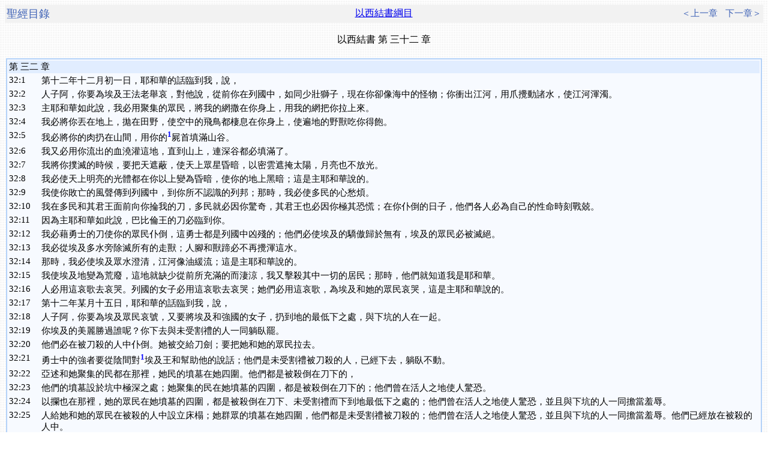

--- FILE ---
content_type: text/html; charset=UTF-8
request_url: https://www.churchinmontereypark.org/Docs/RecoveryBible/834.htm
body_size: 2333
content:
<html>
<head>
<title>以西結書三十二章</title>
<script language="JavaScript" src="overlib.js"></script>
    <script language=JavaScript>showhead();</script>
<td width="30%" align="center"><a class="Oline" href="bookid_26.htm">以西結書綱目</a></td>
<td width="30%" align="right"><font size="2"><a class=chaps href="833.htm">＜上一章</a>　<a class=chaps href="835.htm">下一章＞</a></font></td>
</tr>
</table><br>
<table border="0" cellpadding="0" cellspacing="0" width="100%">
<tr>
<td width="30%"><td width="30%" align="center" class="SubjectC">以西結書 第 三十二 章 
</td>
<td width="30%">
</td>
</tr>
</table><br>
<table border="0" cellspacing="1" width="100%" height=9>
 
<tr><td colspan="7">
<table width="100%" class="TableBodyStr" cellSpacing="0" border="1" cellpadding="0" bgcolor="F2F2F2" bordercolor="B4D2F8">
<tr><td><table width="100%" bordercolorLIGHT="#FFFFFF" border="0"><tr class="ChapHead"><td colspan=7 >第 三二 章 </td>
</tr><tr class="TBodyStr">
<td width=50 height=2 vAlign=top >32:<A NAME="1">1</A></td>
<td colspan=6>第十二年十二月初一日，耶和華的話臨到我，說，</td>
</tr>
<tr class="TBodyStr">
<td width=50 height=2 vAlign=top >32:<A NAME="2">2</A></td>
<td colspan=6>人子阿，你要為埃及王法老舉哀，對他說，從前你在列國中，如同少壯獅子，現在你卻像海中的怪物；你衝出江河，用爪攪動諸水，使江河渾濁。</td>
</tr>
<tr class="TBodyStr">
<td width=50 height=2 vAlign=top >32:<A NAME="3">3</A></td>
<td colspan=6>主耶和華如此說，我必用聚集的眾民，將我的網撒在你身上，用我的網把你拉上來。</td>
</tr>
<tr class="TBodyStr">
<td width=50 height=2 vAlign=top >32:<A NAME="4">4</A></td>
<td colspan=6>我必將你丟在地上，拋在田野，使空中的飛鳥都棲息在你身上，使遍地的野獸吃你得飽。</td>
</tr>
<tr class="TBodyStr">
<td width=50 height=2 vAlign=top >32:<A NAME="5">5</A></td>
<td colspan=6>我必將你的肉扔在山間，用你的<a class=notes href=foot/26_32_5.htm#01 target=foot><sup>1</sup></a>屍首填滿山谷。</td>
</tr>
<tr class="TBodyStr">
<td width=50 height=2 vAlign=top >32:<A NAME="6">6</A></td>
<td colspan=6>我又必用你流出的血澆灌這地，直到山上，連深谷都必填滿了。</td>
</tr>
<tr class="TBodyStr">
<td width=50 height=2 vAlign=top >32:<A NAME="7">7</A></td>
<td colspan=6>我將你撲滅的時候，要把天遮蔽，使天上眾星昏暗，以密雲遮掩太陽，月亮也不放光。</td>
</tr>
<tr class="TBodyStr">
<td width=50 height=2 vAlign=top >32:<A NAME="8">8</A></td>
<td colspan=6>我必使天上明亮的光體都在你以上變為昏暗，使你的地上黑暗；這是主耶和華說的。</td>
</tr>
<tr class="TBodyStr">
<td width=50 height=2 vAlign=top >32:<A NAME="9">9</A></td>
<td colspan=6>我使你敗亡的風聲傳到列國中，到你所不認識的列邦；那時，我必使多民的心愁煩。</td>
</tr>
<tr class="TBodyStr">
<td width=50 height=2 vAlign=top >32:<A NAME="10">10</A></td>
<td colspan=6>我在多民和其君王面前向你掄我的刀，多民就必因你驚奇，其君王也必因你極其恐慌；在你仆倒的日子，他們各人必為自己的性命時刻戰兢。</td>
</tr>
<tr class="TBodyStr">
<td width=50 height=2 vAlign=top >32:<A NAME="11">11</A></td>
<td colspan=6>因為主耶和華如此說，巴比倫王的刀必臨到你。</td>
</tr>
<tr class="TBodyStr">
<td width=50 height=2 vAlign=top >32:<A NAME="12">12</A></td>
<td colspan=6>我必藉勇士的刀使你的眾民仆倒，這勇士都是列國中凶殘的；他們必使埃及的驕傲歸於無有，埃及的眾民必被滅絕。</td>
</tr>
<tr class="TBodyStr">
<td width=50 height=2 vAlign=top >32:<A NAME="13">13</A></td>
<td colspan=6>我必從埃及多水旁除滅所有的走獸；人腳和獸蹄必不再攪渾這水。</td>
</tr>
<tr class="TBodyStr">
<td width=50 height=2 vAlign=top >32:<A NAME="14">14</A></td>
<td colspan=6>那時，我必使埃及眾水澄清，江河像油緩流；這是主耶和華說的。</td>
</tr>
<tr class="TBodyStr">
<td width=50 height=2 vAlign=top >32:<A NAME="15">15</A></td>
<td colspan=6>我使埃及地變為荒廢，這地就缺少從前所充滿的而淒涼，我又擊殺其中一切的居民；那時，他們就知道我是耶和華。</td>
</tr>
<tr class="TBodyStr">
<td width=50 height=2 vAlign=top >32:<A NAME="16">16</A></td>
<td colspan=6>人必用這哀歌去哀哭。列國的女子必用這哀歌去哀哭；她們必用這哀歌，為埃及和她的眾民哀哭，這是主耶和華說的。</td>
</tr>
<tr class="TBodyStr">
<td width=50 height=2 vAlign=top >32:<A NAME="17">17</A></td>
<td colspan=6>第十二年某月十五日，耶和華的話臨到我，說，</td>
</tr>
<tr class="TBodyStr">
<td width=50 height=2 vAlign=top >32:<A NAME="18">18</A></td>
<td colspan=6>人子阿，你要為埃及眾民哀號，又要將埃及和強國的女子，扔到地的最低下之處，與下坑的人在一起。</td>
</tr>
<tr class="TBodyStr">
<td width=50 height=2 vAlign=top >32:<A NAME="19">19</A></td>
<td colspan=6>你埃及的美麗勝過誰呢？你下去與未受割禮的人一同躺臥罷。</td>
</tr>
<tr class="TBodyStr">
<td width=50 height=2 vAlign=top >32:<A NAME="20">20</A></td>
<td colspan=6>他們必在被刀殺的人中仆倒。她被交給刀劍；要把她和她的眾民拉去。</td>
</tr>
<tr class="TBodyStr">
<td width=50 height=2 vAlign=top >32:<A NAME="21">21</A></td>
<td colspan=6>勇士中的強者要從陰間對<a class=notes href=foot/26_32_21.htm#01 target=foot><sup>1</sup></a>埃及王和幫助他的說話；他們是未受割禮被刀殺的人，已經下去，躺臥不動。</td>
</tr>
<tr class="TBodyStr">
<td width=50 height=2 vAlign=top >32:<A NAME="22">22</A></td>
<td colspan=6>亞述和她聚集的民都在那裡，她民的墳墓在她四圍。他們都是被殺倒在刀下的，</td>
</tr>
<tr class="TBodyStr">
<td width=50 height=2 vAlign=top >32:<A NAME="23">23</A></td>
<td colspan=6>他們的墳墓設於坑中極深之處；她聚集的民在她墳墓的四圍，都是被殺倒在刀下的；他們曾在活人之地使人驚恐。</td>
</tr>
<tr class="TBodyStr">
<td width=50 height=2 vAlign=top >32:<A NAME="24">24</A></td>
<td colspan=6>以攔也在那裡，她的眾民在她墳墓的四圍，都是被殺倒在刀下、未受割禮而下到地最低下之處的；他們曾在活人之地使人驚恐，並且與下坑的人一同擔當羞辱。</td>
</tr>
<tr class="TBodyStr">
<td width=50 height=2 vAlign=top >32:<A NAME="25">25</A></td>
<td colspan=6>人給她和她的眾民在被殺的人中設立床榻；她群眾的墳墓在她四圍，他們都是未受割禮被刀殺的；他們曾在活人之地使人驚恐，並且與下坑的人一同擔當羞辱。他們已經放在被殺的人中。</td>
</tr>
<tr class="TBodyStr">
<td width=50 height=2 vAlign=top >32:<A NAME="26">26</A></td>
<td colspan=6>米設、土巴、和她們的群眾都在那裡；她們眾民的墳墓在她們四圍，他們都是未受割禮被刀殺的；他們雖然曾在活人之地使人驚恐，</td>
</tr>
<tr class="TBodyStr">
<td width=50 height=2 vAlign=top >32:<A NAME="27">27</A></td>
<td colspan=6>卻不得與那未受割禮仆倒的勇士一同躺臥；這些勇士帶著兵器下陰間，頭枕刀劍，骨頭上有自己的罪孽；他們曾在活人之地使勇士驚恐。</td>
</tr>
<tr class="TBodyStr">
<td width=50 height=2 vAlign=top >32:<A NAME="28">28</A></td>
<td colspan=6>法老阿，你必在未受割禮的人中破敗，與那些被刀殺的人一同躺臥。</td>
</tr>
<tr class="TBodyStr">
<td width=50 height=2 vAlign=top >32:<A NAME="29">29</A></td>
<td colspan=6>以東在那裡，她君王和一切首領雖然有勇力，還是放在被刀殺的人中；他們必與未受割禮的和下坑的人一同躺臥。</td>
</tr>
<tr class="TBodyStr">
<td width=50 height=2 vAlign=top >32:<A NAME="30">30</A></td>
<td colspan=6>在那裡有北方的眾首領和一切西頓人，都與被殺的人一同下去；他們雖然仗著勇力使人驚恐，還是蒙羞。他們未受割禮，和被刀殺的一同躺臥，與下坑的人一同擔當羞辱。</td>
</tr>
<tr class="TBodyStr">
<td width=50 height=2 vAlign=top >32:<A NAME="31">31</A></td>
<td colspan=6>法老看見他們，便為他被刀殺的眾民，就是法老自己和他的全軍，得了安慰；這是主耶和華說的。</td>
</tr>
<tr class="TBodyStr">
<td width=50 height=2 vAlign=top >32:<A NAME="32">32</A></td>
<td colspan=6>我任憑法老在活人之地使人驚恐，法老和他的眾民必放在未受割禮的人中，與被刀殺的人在一起，這是主耶和華說的。</td>
</tr>
</table></td>
</tr></table></td>
</tr>
</table>
<table border="0" cellpadding="0" cellspacing="0" width="100%">
  <tr><hr color="#F2F2F2" noshade size=15></td>
</tr>
  <tr><td ALIGN=RIGHT><font size=2><a class=chaps href="833.htm">＜上一章</a>　<a class=chaps href="835.htm">下一章＞</a></font></td>
</tr>
</table> 
<script language=JavaScript>showfoot();</script>
</body>
</html>




--- FILE ---
content_type: text/css
request_url: https://www.churchinmontereypark.org/Docs/RecoveryBible/style.css
body_size: 458
content:
<style type="text/css">
<!--
A:link		{ FONT-SIZE: 15px; COLOR: #000000; TEXT-DECORATION: none;}
A:visited	{ FONT-SIZE: 15px; COLOR: #000000; TEXT-DECORATION: none;}
A:hover		{ FONT-SIZE: 15px; COLOR: #FFFFFF; BACKGROUND-COLOR: #C1A2F7; TEXT-DECORATION: none }

A.chaps:link	{ FONT-SIZE: 15px; COLOR: #3D61B6; TEXT-DECORATION: none }
A.chaps:visited { FONT-SIZE: 15px; COLOR: #3D61B6; TEXT-DECORATION: none }
A.chaps:hover	{ FONT-SIZE: 15px; COLOR: #FFFFFF; BACKGROUND-COLOR: #C1A2F7; TEXT-DECORATION: none }

A.Olin:link	{ FONT-SIZE: 18px; COLOR: #7B00B5; TEXT-DECORATION: none }
A.Olin:visited	{ FONT-SIZE: 18px; COLOR: #7B00B5; TEXT-DECORATION: none }
A.Olin:hover	{ FONT-SIZE: 18px; COLOR: #FFFFFF; BACKGROUND-COLOR: #C1A2F7; TEXT-DECORATION: none }

A.O:link 	{ FONT-SIZE: 18px; COLOR: #3D61B6; TEXT-DECORATION: none }
A.O:visited	{ FONT-SIZE: 18px; COLOR: #3D61B6; TEXT-DECORATION: none }
A.O:hover	{ FONT-SIZE: 18px; COLOR: #FFFFFF; BACKGROUND-COLOR: #C1A2F7; TEXT-DECORATION: none }

A.notes:link	{ FONT-SIZE: 15px; COLOR: #0000FF; BACKGROUND-COLOR: #FFFFFF; TEXT-DECORATION: none ;FONT-WEIGHT: bold;}
A.notes:visited	{ FONT-SIZE: 15px; COLOR: #0000FF; BACKGROUND-COLOR: #FFFFFF; TEXT-DECORATION: none ;FONT-WEIGHT: bold;}
A.notes:hover	{ FONT-SIZE: 15px; COLOR: #FFFFFF; BACKGROUND-COLOR: #C1A2F7; TEXT-DECORATION: none ;}

A.CRight:link	{ FONT-SIZE: 15px; COLOR: #800080; BACKGROUND-COLOR: #FFFFFF; TEXT-DECORATION: none }
A.CRight:visited{ FONT-SIZE: 15px; COLOR: #800080; BACKGROUND-COLOR: #FFFFFF; TEXT-DECORATION: none }
A.CRight:hover	{ FONT-SIZE: 15px; COLOR: #FFFFFF; BACKGROUND-COLOR: #C1A2F7; TEXT-DECORATION: none }

A.BRight:link	{ FONT-SIZE: 15px; COLOR: #808080; BACKGROUND-COLOR: #FFFFFF; TEXT-DECORATION: none }
A.BRight:visited{ FONT-SIZE: 15px; COLOR: #808080; BACKGROUND-COLOR: #FFFFFF; TEXT-DECORATION: none }
A.BRight:hover	{ FONT-SIZE: 15px; COLOR: #FFFFFF; BACKGROUND-COLOR: #C1A2F7; TEXT-DECORATION: none }

A.vsref:visited { FONT-SIZE: 12px; COLOR: #2023af; TEXT-DECORATION: none; FONT-WEIGHT: bold;}
A.vsref:link    { FONT-SIZE: 12px; COLOR: #2023af; TEXT-DECORATION: none; FONT-WEIGHT: bold;}
A.vsref:hover   { FONT-SIZE: 12px; COLOR: #ffffff; BACKGROUND: #2023af; TEXT-DECORATION: none;}

/* 主題本文的字型color="#808080" */ 
 
body     { BACKGROUND-image:url(bj.gif) }
SELECT      { FONT-SIZE: 15px; FONT-FAMILY: 細明體; BACKGROUND-COLOR: white }
.SubjectA   { FONT-SIZE: 15px; COLOR: #7492D6;Font-weight:bolder; }
.SubjectB   { FONT-SIZE: 16px; COLOR: #990033; Font-weight:bolder;}
.TBodyStr   { FONT-SIZE: 15px; COLOR: #000000; background-color: #F7FAFF;}
.TableBodyStr   { FONT-SIZE: 15px; COLOR: #666699;background-color: #F7FAFF;}
.OutLeStr   { FONT-SIZE: 15px; COLOR: #000080; Font-weight:bolder;}
.ChapHead   { FONT-SIZE: 15px; COLOR: #000000; background-color: E1EDFF;}
.xref       { FONT-SIZE: 15px; COLOR: #2023af }
.title      { FONT-SIZE: 50px; Font-weight:bolder; COLOR:#7B00B5;letter-spacing:2em; }
.title1     { FONT-SIZE: 24px; Font-weight:bolder; COLOR:#990033;letter-spacing:1em; }
.title2     { FONT-SIZE: 20px; Font-weight:bolder; COLOR:#990033;}
.title3     { FONT-SIZE: 40px; Font-weight:bolder; COLOR:red;}
.title4     { FONT-SIZE: 30px; Font-weight:bolder; COLOR:#7B00B5;letter-spacing:1em; }
.title5     { FONT-SIZE: 50px; Font-weight:bolder; COLOR:#7B00B5;}
.td         {font-size:12pt;color:#000080;background-color: #E1EDFF;}
.td1        {font-size:12pt;color:#000000;}
-->
</style>

--- FILE ---
content_type: text/javascript
request_url: https://www.churchinmontereypark.org/Docs/RecoveryBible/overlib.js
body_size: 9458
content:
//\//////////////////////////////////////////////////////////////////////////////////
//\  overLIB 3.50  --  This notice must remain untouched at all times.
//\  Copyright Erik Bosrup 1998-2001. All rights reserved.
//\
//\  By Erik Bosrup (erik@bosrup.com).  Last modified 2001-08-28.
//\  Portions by Dan Steinman (dansteinman.com). Additions by other people are
//\  listed on the overLIB homepage.
//\
//\  Get the latest version at http://www.bosrup.com/web/overlib/
//\
//\  This script is published under an open source license. Please read the license
//\  agreement online at: http://www.bosrup.com/web/overlib/license.html
//\  If you have questions regarding the license please contact erik@bosrup.com.
//\
//\  This script library was originally created for personal use. By request it has
//\  later been made public. This is free software. Do not sell this as your own
//\  work, or remove this copyright notice. For full details on copying or changing
//\  this script please read the license agreement at the link above.
//\
//\  Please give credit on sites that use overLIB and submit changes of the script
//\  so other people can use them as well. This script is free to use, don't abuse.
//\//////////////////////////////////////////////////////////////////////////////////
//\mini


////////////////////////////////////////////////////////////////////////////////////
// CONSTANTS
// Don't touch these. :)
////////////////////////////////////////////////////////////////////////////////////
var INARRAY		=	1;
var CAPARRAY		=	2;
var STICKY		=	3;
var BACKGROUND		=	4;
var NOCLOSE		=	5;
var CAPTION		=	6;
var LEFT		=	7;
var RIGHT		=	8;
var CENTER		=	9;
var OFFSETX		=	10;
var OFFSETY		=	11;
var FGCOLOR		=	12;
var BGCOLOR		=	13;
var TEXTCOLOR		=	14;
var CAPCOLOR		=	15;
var CLOSECOLOR		=	16;
var WIDTH		=	17;
var BORDER		=	18;
var STATUS		=	19;
var AUTOSTATUS		=	20;
var AUTOSTATUSCAP	=	21;
var HEIGHT		=	22;
var CLOSETEXT		=	23;
var SNAPX		=	24;
var SNAPY		=	25;
var FIXX		=	26;
var FIXY		=	27;
var FGBACKGROUND	=	28;
var BGBACKGROUND	=	29;
var PADX		=	30; // PADX2 out
var PADY		=	31; // PADY2 out
var FULLHTML		=	34;
var ABOVE		=	35;
var BELOW		=	36;
var CAPICON		=	37;
var TEXTFONT		=	38;
var CAPTIONFONT		=	39;
var CLOSEFONT		=	40;
var TEXTSIZE		=	41;
var CAPTIONSIZE		=	42;
var CLOSESIZE		=	43;
var FRAME		=	44;
var TIMEOUT		=	45;
var FUNCTION		=	46;
var DELAY		=	47;
var HAUTO		=	48;
var VAUTO		=	49;
var CLOSECLICK		=	50;
var CSSOFF		=	51;
var CSSSTYLE		=	52;
var CSSCLASS		=	53;
var FGCLASS		=	54;
var BGCLASS		=	55;
var TEXTFONTCLASS	=	56;
var CAPTIONFONTCLASS	=	57;
var CLOSEFONTCLASS	=	58;
var PADUNIT		=	59;
var HEIGHTUNIT		=	60;
var WIDTHUNIT		=	61;
var TEXTSIZEUNIT	=	62;
var TEXTDECORATION	=	63;
var TEXTSTYLE		=	64;
var TEXTWEIGHT		=	65;
var CAPTIONSIZEUNIT	=	66;
var CAPTIONDECORATION	=	67;
var CAPTIONSTYLE	=	68;
var CAPTIONWEIGHT	=	69;
var CLOSESIZEUNIT	=	70;
var CLOSEDECORATION	=	71;
var CLOSESTYLE		=	72;
var CLOSEWEIGHT		=	73;


////////////////////////////////////////////////////////////////////////////////////
// DEFAULT CONFIGURATION
// You don't have to change anything here if you don't want to. All of this can be
// changed on your html page or through an overLIB call.
////////////////////////////////////////////////////////////////////////////////////

// Main background color (the large area)
// Usually a bright color (white, yellow etc)
if (typeof ol_fgcolor == 'undefined') { var ol_fgcolor = "#CCCCFF";}
	
// Border color and color of caption
// Usually a dark color (black, brown etc)
if (typeof ol_bgcolor == 'undefined') { var ol_bgcolor = "#333399";}
	
// Text color
// Usually a dark color
if (typeof ol_textcolor == 'undefined') { var ol_textcolor = "#000000";}
	
// Color of the caption text
// Usually a bright color
if (typeof ol_capcolor == 'undefined') { var ol_capcolor = "#FFFFFF";}
	
// Color of "關閉" when using Sticky
// Usually a semi-bright color
if (typeof ol_closecolor == 'undefined') { var ol_closecolor = "#ffffFF";}

// Font face for the main text
if (typeof ol_textfont == 'undefined') { var ol_textfont = "細明體";}

// Font face for the caption
if (typeof ol_captionfont == 'undefined') { var ol_captionfont = "細明體";}

// Font face for the close text
if (typeof ol_closefont == 'undefined') { var ol_closefont = "細明體";}

// Font size for the main text
// When using CSS this will be very small.
if (typeof ol_textsize == 'undefined') { var ol_textsize = "1";}

// Font size for the caption
// When using CSS this will be very small.
if (typeof ol_captionsize == 'undefined') { var ol_captionsize = "1";}

// Font size for the close text
// When using CSS this will be very small.
if (typeof ol_closesize == 'undefined') { var ol_closesize = "1";}

// Width of the popups in pixels
// 100-300 pixels is typical
if (typeof ol_width == 'undefined') { var ol_width = "200";}

// How thick the ol_border should be in pixels
// 1-3 pixels is typical
if (typeof ol_border == 'undefined') { var ol_border = "1";}

// How many pixels to the right/left of the cursor to show the popup
// Values between 3 and 12 are best
if (typeof ol_offsetx == 'undefined') { var ol_offsetx = 10;}
	
// How many pixels to the below the cursor to show the popup
// Values between 3 and 12 are best
if (typeof ol_offsety == 'undefined') { var ol_offsety = 10;}

// Default text for popups
// Should you forget to pass something to overLIB this will be displayed.
if (typeof ol_text == 'undefined') { var ol_text = "Default Text"; }

// Default caption
// You should leave this blank or you will have problems making non caps popups.
if (typeof ol_cap == 'undefined') { var ol_cap = ""; }

// Decides if sticky popups are default.
// 0 for non, 1 for stickies.
if (typeof ol_sticky == 'undefined') { var ol_sticky = 0; }

// Default background image. Better left empty unless you always want one.
if (typeof ol_background == 'undefined') { var ol_background = ""; }

// Text for the closing sticky popups.
// Normal is "關閉".
if (typeof ol_close == 'undefined') { var ol_close = "關閉&nbsp;"; }

// Default vertical alignment for popups.
// It's best to leave RIGHT here. Other options are LEFT and CENTER.
if (typeof ol_hpos == 'undefined') { var ol_hpos = RIGHT; }

// Default status bar text when a popup is invoked.
if (typeof ol_status == 'undefined') { var ol_status = ""; }

// If the status bar automatically should load either text or caption.
// 0=nothing, 1=text, 2=caption
if (typeof ol_autostatus == 'undefined') { var ol_autostatus = 0; }

// Default height for popup. Often best left alone.
if (typeof ol_height == 'undefined') { var ol_height = -1; }

// Horizontal grid spacing that popups will snap to.
// 0 makes no grid, anything else will cause a snap to that grid spacing.
if (typeof ol_snapx == 'undefined') { var ol_snapx = 0; }

// Vertical grid spacing that popups will snap to.
// 0 makes no grid, andthing else will cause a snap to that grid spacing.
if (typeof ol_snapy == 'undefined') { var ol_snapy = 0; }

// Sets the popups horizontal position to a fixed column.
// Anything above -1 will cause fixed position.
if (typeof ol_fixx == 'undefined') { var ol_fixx = -1; }

// Sets the popups vertical position to a fixed row.
// Anything above -1 will cause fixed position.
if (typeof ol_fixy == 'undefined') { var ol_fixy = -1; }

// Background image for the popups inside.
if (typeof ol_fgbackground == 'undefined') { var ol_fgbackground = ""; }

// Background image for the popups frame.
if (typeof ol_bgbackground == 'undefined') { var ol_bgbackground = ""; }

// How much horizontal left padding text should get by default when BACKGROUND is used.
if (typeof ol_padxl == 'undefined') { var ol_padxl = 1; }

// How much horizontal right padding text should get by default when BACKGROUND is used.
if (typeof ol_padxr == 'undefined') { var ol_padxr = 1; }

// How much vertical top padding text should get by default when BACKGROUND is used.
if (typeof ol_padyt == 'undefined') { var ol_padyt = 1; }

// How much vertical bottom padding text should get by default when BACKGROUND is used.
if (typeof ol_padyb == 'undefined') { var ol_padyb = 1; }

// If the user by default must supply all html for complete popup control.
// Set to 1 to activate, 0 otherwise.
if (typeof ol_fullhtml == 'undefined') { var ol_fullhtml = 0; }

// Default vertical position of the popup. Default should normally be BELOW.
// ABOVE only works when HEIGHT is defined.
if (typeof ol_vpos == 'undefined') { var ol_vpos = BELOW; }

// Default height of popup to use when placing the popup above the cursor.
if (typeof ol_aboveheight == 'undefined') { var ol_aboveheight = 0; }

// Default icon to place next to the popups caption.
if (typeof ol_caption == 'undefined') { var ol_capicon = ""; }

// Default frame. We default to current frame if there is no frame defined.
if (typeof ol_frame == 'undefined') { var ol_frame = self; }

// Default timeout. By default there is no timeout.
if (typeof ol_timeout == 'undefined') { var ol_timeout = 0; }

// Default javascript funktion. By default there is none.
if (typeof ol_function == 'undefined') { var ol_function = Function(); }

// Default timeout. By default there is no timeout.
if (typeof ol_delay == 'undefined') { var ol_delay = 0; }

// If overLIB should decide the horizontal placement.
if (typeof ol_hauto == 'undefined') { var ol_hauto = 0; }

// If overLIB should decide the vertical placement.
if (typeof ol_vauto == 'undefined') { var ol_vauto = 0; }



// If the user has to click to close stickies.
if (typeof ol_closeclick == 'undefined') { var ol_closeclick = 0; }

// This variable determines if you want to use CSS or inline definitions.
// CSSOFF=no CSS    CSSSTYLE=use CSS inline styles    CSSCLASS=use classes
if (typeof ol_css == 'undefined') { var ol_css = CSSOFF; }

// Main background class (eqv of fgcolor)
// This is only used if CSS is set to use classes (ol_css = CSSCLASS)
if (typeof ol_fgclass == 'undefined') { var ol_fgclass = ""; }

// Frame background class (eqv of bgcolor)
// This is only used if CSS is set to use classes (ol_css = CSSCLASS)
if (typeof ol_bgclass == 'undefined') { var ol_bgclass = ""; }

// Main font class
// This is only used if CSS is set to use classes (ol_css = CSSCLASS)
if (typeof ol_textfontclass == 'undefined') { var ol_textfontclass = ""; }

// Caption font class
// This is only used if CSS is set to use classes (ol_css = CSSCLASS)
if (typeof ol_captionfontclass == 'undefined') { var ol_captionfontclass = ""; }

// Close font class
// This is only used if CSS is set to use classes (ol_css = CSSCLASS)
if (typeof ol_closefontclass == 'undefined') { var ol_closefontclass = ""; }

// Unit to be used for the text padding above
// Only used if CSS inline styles are being used (ol_css = CSSSTYLE)
// Options include "px", "%", "in", "cm" and more
if (typeof ol_padunit == 'undefined') { var ol_padunit = "px";}

// Unit to be used for height of popup
// Only used if CSS inline styles are being used (ol_css = CSSSTYLE)
// Options include "px", "%", "in", "cm" and more
if (typeof ol_heightunit == 'undefined') { var ol_heightunit = "px";}

// Unit to be used for width of popup
// Only used if CSS inline styles are being used (ol_css = CSSSTYLE)
// Options include "px", "%", "in", "cm" and more
if (typeof ol_widthunit == 'undefined') { var ol_widthunit = "px";}

// Font size unit for the main text
// Only used if CSS inline styles are being used (ol_css = CSSSTYLE)
if (typeof ol_textsizeunit == 'undefined') { var ol_textsizeunit = "px";}

// Decoration of the main text ("none", "underline", "line-through" or "blink")
// Only used if CSS inline styles are being used (ol_css = CSSSTYLE)
if (typeof ol_textdecoration == 'undefined') { var ol_textdecoration = "none";}

// Font style of the main text ("normal" or "italic")
// Only used if CSS inline styles are being used (ol_css = CSSSTYLE)
if (typeof ol_textstyle == 'undefined') { var ol_textstyle = "normal";}

// Font weight of the main text ("normal", "bold", "bolder", "lighter", ect.)
// Only used if CSS inline styles are being used (ol_css = CSSSTYLE)
if (typeof ol_textweight == 'undefined') { var ol_textweight = "normal";}

// Font size unit for the caption
// Only used if CSS inline styles are being used (ol_css = CSSSTYLE)
if (typeof ol_captionsizeunit == 'undefined') { var ol_captionsizeunit = "px";}

// Decoration of the caption ("none", "underline", "line-through" or "blink")
// Only used if CSS inline styles are being used (ol_css = CSSSTYLE)
if (typeof ol_captiondecoration == 'undefined') { var ol_captiondecoration = "none";}

// Font style of the caption ("normal" or "italic")
// Only used if CSS inline styles are being used (ol_css = CSSSTYLE)
if (typeof ol_captionstyle == 'undefined') { var ol_captionstyle = "normal";}

// Font weight of the caption ("normal", "bold", "bolder", "lighter", ect.)
// Only used if CSS inline styles are being used (ol_css = CSSSTYLE)
if (typeof ol_captionweight == 'undefined') { var ol_captionweight = "bold";}

// Font size unit for the close text
// Only used if CSS inline styles are being used (ol_css = CSSSTYLE)
if (typeof ol_closesizeunit == 'undefined') { var ol_closesizeunit = "px";}

// Decoration of the close text ("none", "underline", "line-through" or "blink")
// Only used if CSS inline styles are being used (ol_css = CSSSTYLE)
if (typeof ol_closedecoration == 'undefined') { var ol_closedecoration = "none";}

// Font style of the close text ("normal" or "italic")
// Only used if CSS inline styles are being used (ol_css = CSSSTYLE)
if (typeof ol_closestyle == 'undefined') { var ol_closestyle = "normal";}

// Font weight of the close text ("normal", "bold", "bolder", "lighter", ect.)
// Only used if CSS inline styles are being used (ol_css = CSSSTYLE)
if (typeof ol_closeweight == 'undefined') { var ol_closeweight = "normal";}



////////////////////////////////////////////////////////////////////////////////////
// ARRAY CONFIGURATION
// You don't have to change anything here if you don't want to. The following
// arrays can be filled with text and html if you don't wish to pass it from
// your html page.
////////////////////////////////////////////////////////////////////////////////////

// Array with texts.
if (typeof ol_texts == 'undefined') { var ol_texts = new Array("Text 0", "Text 1"); }

// Array with captions.
if (typeof ol_caps == 'undefined') { var ol_caps = new Array("Caption 0", "Caption 1"); }


////////////////////////////////////////////////////////////////////////////////////
// END CONFIGURATION
// Don't change anything below this line, all configuration is above.
////////////////////////////////////////////////////////////////////////////////////







////////////////////////////////////////////////////////////////////////////////////
// INIT
////////////////////////////////////////////////////////////////////////////////////

// Runtime variables init. Used for runtime only, don't change, not for config!
var o3_text = "";
var o3_cap = "";
var o3_sticky = 0;
var o3_background = "";
var o3_close = "關閉";
var o3_hpos = RIGHT;
var o3_offsetx = 2;
var o3_offsety = 2;
var o3_fgcolor = "";
var o3_bgcolor = "";
var o3_textcolor = "";
var o3_capcolor = "";
var o3_closecolor = "";
var o3_width = 100;
var o3_border = 1;
var o3_status = "";
var o3_autostatus = 0;
var o3_height = -1;
var o3_snapx = 0;
var o3_snapy = 0;
var o3_fixx = -1;
var o3_fixy = -1;
var o3_fgbackground = "";
var o3_bgbackground = "";
var o3_padxl = 0;
var o3_padxr = 0;
var o3_padyt = 0;
var o3_padyb = 0;
var o3_fullhtml = 0;
var o3_vpos = BELOW;
var o3_aboveheight = 0;
var o3_capicon = "";
var o3_textfont = "細明體";
var o3_captionfont = "細明體";
var o3_closefont = "細明體";
var o3_textsize = "1";
var o3_captionsize = "1";
var o3_closesize = "1";
var o3_frame = self;
var o3_timeout = 0;
var o3_timerid = 0;
var o3_allowmove = 0;
var o3_function = Function();
var o3_delay = 0;
var o3_delayid = 0;
var o3_hauto = 0;
var o3_vauto = 0;
var o3_closeclick = 0;

var o3_css = CSSOFF;
var o3_fgclass = "";
var o3_bgclass = "";
var o3_textfontclass = "";
var o3_captionfontclass = "";
var o3_closefontclass = "";
var o3_padunit = "px";
var o3_heightunit = "px";
var o3_widthunit = "px";
var o3_textsizeunit = "px";
var o3_textdecoration = "";
var o3_textstyle = "";
var o3_textweight = "";
var o3_captionsizeunit = "px";
var o3_captiondecoration = "";
var o3_captionstyle = "";
var o3_captionweight = "";
var o3_closesizeunit = "px";
var o3_closedecoration = "";
var o3_closestyle = "";
var o3_closeweight = "";



// Display state variables
var o3_x = 0;
var o3_y = 0;
var o3_allow = 0;
var o3_showingsticky = 0;
var o3_removecounter = 0;

// Our layer
var over = null;


// Decide browser version
var ns4 = (document.layers)? true:false;
var ns6 = (document.getElementById)? true:false;
var ie4 = (document.all)? true:false;
var ie5 = false;

// Microsoft Stupidity Check(tm).
if (ie4) {
	if ((navigator.userAgent.indexOf('MSIE 5') > 0) || (navigator.userAgent.indexOf('MSIE 6') > 0)) {
		ie5 = true;
	}
	if (ns6) {
		ns6 = false;
	}
}


// Capture events, alt. diffuses the overlib function.
if ( (ns4) || (ie4) || (ns6)) {
	document.onmousemove = mouseMove
	if (ns4) document.captureEvents(Event.MOUSEMOVE)
} else {
	overlib = no_overlib;
	nd = no_overlib;
	ver3fix = true;
}


// Fake function for 3.0 users.
function no_overlib() {
	return ver3fix;
}



////////////////////////////////////////////////////////////////////////////////////
// PUBLIC FUNCTIONS
////////////////////////////////////////////////////////////////////////////////////


// overlib(arg0, ..., argN)
// Loads parameters into global runtime variables.
function overlib() {
	
	// Load defaults to runtime.
	o3_text = ol_text;
	o3_cap = ol_cap;
	o3_sticky = ol_sticky;
	o3_background = ol_background;
	o3_close = ol_close;
	o3_hpos = ol_hpos;
	o3_offsetx = ol_offsetx;
	o3_offsety = ol_offsety;
	o3_fgcolor = ol_fgcolor;
	o3_bgcolor = ol_bgcolor;
	o3_textcolor = ol_textcolor;
	o3_capcolor = ol_capcolor;
	o3_closecolor = ol_closecolor;
	o3_width = ol_width;
	o3_border = ol_border;
	o3_status = ol_status;
	o3_autostatus = ol_autostatus;
	o3_height = ol_height;
	o3_snapx = ol_snapx;
	o3_snapy = ol_snapy;
	o3_fixx = ol_fixx;
	o3_fixy = ol_fixy;
	o3_fgbackground = ol_fgbackground;
	o3_bgbackground = ol_bgbackground;
	o3_padxl = ol_padxl;
	o3_padxr = ol_padxr;
	o3_padyt = ol_padyt;
	o3_padyb = ol_padyb;
	o3_fullhtml = ol_fullhtml;
	o3_vpos = ol_vpos;
	o3_aboveheight = ol_aboveheight;
	o3_capicon = ol_capicon;
	o3_textfont = ol_textfont;
	o3_captionfont = ol_captionfont;
	o3_closefont = ol_closefont;
	o3_textsize = ol_textsize;
	o3_captionsize = ol_captionsize;
	o3_closesize = ol_closesize;
	o3_timeout = ol_timeout;
	o3_function = ol_function;
	o3_delay = ol_delay;
	o3_hauto = ol_hauto;
	o3_vauto = ol_vauto;
	o3_closeclick = ol_closeclick;
	
	o3_css = ol_css;
	o3_fgclass = ol_fgclass;
	o3_bgclass = ol_bgclass;
	o3_textfontclass = ol_textfontclass;
	o3_captionfontclass = ol_captionfontclass;
	o3_closefontclass = ol_closefontclass;
	o3_padunit = ol_padunit;
	o3_heightunit = ol_heightunit;
	o3_widthunit = ol_widthunit;
	o3_textsizeunit = ol_textsizeunit;
	o3_textdecoration = ol_textdecoration;
	o3_textstyle = ol_textstyle;
	o3_textweight = ol_textweight;
	o3_captionsizeunit = ol_captionsizeunit;
	o3_captiondecoration = ol_captiondecoration;
	o3_captionstyle = ol_captionstyle;
	o3_captionweight = ol_captionweight;
	o3_closesizeunit = ol_closesizeunit;
	o3_closedecoration = ol_closedecoration;
	o3_closestyle = ol_closestyle;
	o3_closeweight = ol_closeweight;
	

	// Special for frame support, over must be reset...
	if ( (ns4) || (ie4) || (ns6) ) {
		o3_frame = ol_frame;
		if (ns4) over = o3_frame.document.overDiv
		if (ie4) over = o3_frame.overDiv.style
		if (ns6) over = o3_frame.document.getElementById("overDiv");
	}
	
	
	// What the next argument is expected to be.
	var parsemode = -1;
	
	var ar = arguments;

	for (i = 0; i < ar.length; i++) {

		if (parsemode < 0) {
			// Arg is maintext, unless INARRAY
			if (ar[i] == INARRAY) {
				o3_text = ol_texts[ar[++i]];
			} else {
				o3_text = ar[i];
			}

			parsemode = 0;
		} else {
			// Note: NS4 doesn't like switch cases with vars.
			if (ar[i] == INARRAY) { o3_text = ol_texts[ar[++i]]; continue; }
			if (ar[i] == CAPARRAY) { o3_cap = ol_caps[ar[++i]]; continue; }
			if (ar[i] == STICKY) { o3_sticky = 1; continue; }
			if (ar[i] == BACKGROUND) { o3_background = ar[++i]; continue; }
			if (ar[i] == NOCLOSE) { o3_close = ""; continue; }
			if (ar[i] == CAPTION) { o3_cap = ar[++i]; continue; }
			if (ar[i] == CENTER || ar[i] == LEFT || ar[i] == RIGHT) { o3_hpos = ar[i]; continue; }
			if (ar[i] == OFFSETX) { o3_offsetx = ar[++i]; continue; }
			if (ar[i] == OFFSETY) { o3_offsety = ar[++i]; continue; }
			if (ar[i] == FGCOLOR) { o3_fgcolor = ar[++i]; continue; }
			if (ar[i] == BGCOLOR) { o3_bgcolor = ar[++i]; continue; }
			if (ar[i] == TEXTCOLOR) { o3_textcolor = ar[++i]; continue; }
			if (ar[i] == CAPCOLOR) { o3_capcolor = ar[++i]; continue; }
			if (ar[i] == CLOSECOLOR) { o3_closecolor = ar[++i]; continue; }
			if (ar[i] == WIDTH) { o3_width = ar[++i]; continue; }
			if (ar[i] == BORDER) { o3_border = ar[++i]; continue; }
			if (ar[i] == STATUS) { o3_status = ar[++i]; continue; }
			if (ar[i] == AUTOSTATUS) { o3_autostatus = 1; continue; }
			if (ar[i] == AUTOSTATUSCAP) { o3_autostatus = 2; continue; }
			if (ar[i] == HEIGHT) { o3_height = ar[++i]; o3_aboveheight = ar[i]; continue; } // Same param again.
			if (ar[i] == CLOSETEXT) { o3_close = ar[++i]; continue; }
			if (ar[i] == SNAPX) { o3_snapx = ar[++i]; continue; }
			if (ar[i] == SNAPY) { o3_snapy = ar[++i]; continue; }
			if (ar[i] == FIXX) { o3_fixx = ar[++i]; continue; }
			if (ar[i] == FIXY) { o3_fixy = ar[++i]; continue; }
			if (ar[i] == FGBACKGROUND) { o3_fgbackground = ar[++i]; continue; }
			if (ar[i] == BGBACKGROUND) { o3_bgbackground = ar[++i]; continue; }
			if (ar[i] == PADX) { o3_padxl = ar[++i]; o3_padxr = ar[++i]; continue; }
			if (ar[i] == PADY) { o3_padyt = ar[++i]; o3_padyb = ar[++i]; continue; }
			if (ar[i] == FULLHTML) { o3_fullhtml = 1; continue; }
			if (ar[i] == BELOW || ar[i] == ABOVE) { o3_vpos = ar[i]; continue; }
			if (ar[i] == CAPICON) { o3_capicon = ar[++i]; continue; }
			if (ar[i] == TEXTFONT) { o3_textfont = ar[++i]; continue; }
			if (ar[i] == CAPTIONFONT) { o3_captionfont = ar[++i]; continue; }
			if (ar[i] == CLOSEFONT) { o3_closefont = ar[++i]; continue; }
			if (ar[i] == TEXTSIZE) { o3_textsize = ar[++i]; continue; }
			if (ar[i] == CAPTIONSIZE) { o3_captionsize = ar[++i]; continue; }
			if (ar[i] == CLOSESIZE) { o3_closesize = ar[++i]; continue; }
			if (ar[i] == FRAME) { opt_FRAME(ar[++i]); continue; }
			if (ar[i] == TIMEOUT) { o3_timeout = ar[++i]; continue; }
			if (ar[i] == FUNCTION) { opt_FUNCTION(ar[++i]); continue; }
			if (ar[i] == DELAY) { o3_delay = ar[++i]; continue; }
			if (ar[i] == HAUTO) { o3_hauto = (o3_hauto == 0) ? 1 : 0; continue; }
			if (ar[i] == VAUTO) { o3_vauto = (o3_vauto == 0) ? 1 : 0; continue; }
			if (ar[i] == CLOSECLICK) { o3_closeclick = (o3_closeclick == 0) ? 1 : 0; continue; }
			if (ar[i] == CSSOFF) { o3_css = ar[i]; continue; }
			if (ar[i] == CSSSTYLE) { o3_css = ar[i]; continue; }
			if (ar[i] == CSSCLASS) { o3_css = ar[i]; continue; }
			if (ar[i] == FGCLASS) { o3_fgclass = ar[++i]; continue; }
			if (ar[i] == BGCLASS) { o3_bgclass = ar[++i]; continue; }
			if (ar[i] == TEXTFONTCLASS) { o3_textfontclass = ar[++i]; continue; }
			if (ar[i] == CAPTIONFONTCLASS) { o3_captionfontclass = ar[++i]; continue; }
			if (ar[i] == CLOSEFONTCLASS) { o3_closefontclass = ar[++i]; continue; }
			if (ar[i] == PADUNIT) { o3_padunit = ar[++i]; continue; }
			if (ar[i] == HEIGHTUNIT) { o3_heightunit = ar[++i]; continue; }
			if (ar[i] == WIDTHUNIT) { o3_widthunit = ar[++i]; continue; }
			if (ar[i] == TEXTSIZEUNIT) { o3_textsizeunit = ar[++i]; continue; }
			if (ar[i] == TEXTDECORATION) { o3_textdecoration = ar[++i]; continue; }
			if (ar[i] == TEXTSTYLE) { o3_textstyle = ar[++i]; continue; }
			if (ar[i] == TEXTWEIGHT) { o3_textweight = ar[++i]; continue; }
			if (ar[i] == CAPTIONSIZEUNIT) { o3_captionsizeunit = ar[++i]; continue; }
			if (ar[i] == CAPTIONDECORATION) { o3_captiondecoration = ar[++i]; continue; }
			if (ar[i] == CAPTIONSTYLE) { o3_captionstyle = ar[++i]; continue; }
			if (ar[i] == CAPTIONWEIGHT) { o3_captionweight = ar[++i]; continue; }
			if (ar[i] == CLOSESIZEUNIT) { o3_closesizeunit = ar[++i]; continue; }
			if (ar[i] == CLOSEDECORATION) { o3_closedecoration = ar[++i]; continue; }
			if (ar[i] == CLOSESTYLE) { o3_closestyle = ar[++i]; continue; }
			if (ar[i] == CLOSEWEIGHT) { o3_closeweight = ar[++i]; continue; }
		}
	}

	if (o3_delay == 0) {
		return overlib350();
	} else {
		o3_delayid = setTimeout("overlib350()", o3_delay);

		if (o3_sticky) {
			return false;
		} else {
			return true;
		}
	}
}



// Clears popups if appropriate
function nd() {
	if ( o3_removecounter >= 1 ) { o3_showingsticky = 0 };
	if ( (ns4) || (ie4) || (ns6) ) {
		if ( o3_showingsticky == 0 ) {
			o3_allowmove = 0;
			if (over != null) hideObject(over);
		} else {
			o3_removecounter++;
		}
	}
	
	return true;
}







////////////////////////////////////////////////////////////////////////////////////
// OVERLIB 3.50 FUNCTION
////////////////////////////////////////////////////////////////////////////////////


// This function decides what it is we want to display and how we want it done.
function overlib350() {

	// Make layer content
	var layerhtml;

	if (o3_background != "" || o3_fullhtml) {
		// Use background instead of box.
		layerhtml = ol_content_background(o3_text, o3_background, o3_fullhtml);
	} else {
		// They want a popup box.

		// Prepare popup background
		if (o3_fgbackground != "" && o3_css == CSSOFF) {
			o3_fgbackground = "BACKGROUND=\""+o3_fgbackground+"\"";
		}
		if (o3_bgbackground != "" && o3_css == CSSOFF) {
			o3_bgbackground = "BACKGROUND=\""+o3_bgbackground+"\"";
		}

		// Prepare popup colors
		if (o3_fgcolor != "" && o3_css == CSSOFF) {
			o3_fgcolor = "BGCOLOR=\""+o3_fgcolor+"\"";
		}
		if (o3_bgcolor != "" && o3_css == CSSOFF) {
			o3_bgcolor = "BGCOLOR=\""+o3_bgcolor+"\"";
		}

		// Prepare popup height
		if (o3_height > 0 && o3_css == CSSOFF) {
			o3_height = "HEIGHT=" + o3_height;
		} else {
			o3_height = "";
		}

		// Decide which kinda box.
		if (o3_cap == "") {
			// Plain
			layerhtml = ol_content_simple(o3_text);
		} else {
			// With caption
			if (o3_sticky) {
				// Show close text
				layerhtml = ol_content_caption(o3_text, o3_cap, o3_close);
			} else {
				// No close text
				layerhtml = ol_content_caption(o3_text, o3_cap, "");
			}
		}
	}
	
	// We want it to stick!
	if (o3_sticky) {
		o3_showingsticky = 1;
		o3_removecounter = 0;
	}
	
	// Write layer
	layerWrite(layerhtml);
	
	// Prepare status bar
	if (o3_autostatus > 0) {
		o3_status = o3_text;
		if (o3_autostatus > 1) {
			o3_status = o3_cap;
		}
	}

	// When placing the layer the first time, even stickies may be moved.
	o3_allowmove = 0;

	// Initiate a timer for timeout
	if (o3_timeout > 0) {          
		if (o3_timerid > 0) clearTimeout(o3_timerid);
		o3_timerid = setTimeout("cClick()", o3_timeout);
	}

	// Show layer
	disp(o3_status);

	// Stickies should stay where they are.	
	if (o3_sticky) {
		o3_allowmove = 0;
		return false;
	} else {
		return true;
	}
}



////////////////////////////////////////////////////////////////////////////////////
// LAYER GENERATION FUNCTIONS
////////////////////////////////////////////////////////////////////////////////////

// Makes simple table without caption
function ol_content_simple(text) {
	if (o3_css == CSSCLASS) txt = "<TABLE WIDTH="+o3_width+" BORDER=0 CELLPADDING="+o3_border+" CELLSPACING=0 class=\""+o3_bgclass+"\"><TR><TD><TABLE WIDTH=100% BORDER=0 CELLPADDING=2 CELLSPACING=0 class=\""+o3_fgclass+"\"><TR><TD VALIGN=TOP><FONT class=\""+o3_textfontclass+"\">"+text+"</FONT></TD></TR></TABLE></TD></TR></TABLE>";
	if (o3_css == CSSSTYLE) txt = "<TABLE WIDTH="+o3_width+" BORDER=0 CELLPADDING="+o3_border+" CELLSPACING=0 style=\"background-color: "+o3_bgcolor+"; height: "+o3_height+o3_heightunit+";\"><TR><TD><TABLE WIDTH=100% BORDER=0 CELLPADDING=2 CELLSPACING=0 style=\"color: "+o3_fgcolor+"; background-color: "+o3_fgcolor+"; height: "+o3_height+o3_heightunit+";\"><TR><TD VALIGN=TOP><FONT style=\"font-family: "+o3_textfont+"; color: "+o3_textcolor+"; font-size: "+o3_textsize+o3_textsizeunit+"; text-decoration: "+o3_textdecoration+"; font-weight: "+o3_textweight+"; font-style:"+o3_textstyle+"\">"+text+"</FONT></TD></TR></TABLE></TD></TR></TABLE>";
	if (o3_css == CSSOFF) txt = "<TABLE WIDTH="+o3_width+" BORDER=0 CELLPADDING="+o3_border+" CELLSPACING=0 "+o3_bgcolor+" "+o3_height+"><TR><TD><TABLE WIDTH=100% BORDER=0 CELLPADDING=2 CELLSPACING=0 "+o3_fgcolor+" "+o3_fgbackground+" "+o3_height+"><TR><TD VALIGN=TOP><FONT FACE=\""+o3_textfont+"\" COLOR=\""+o3_textcolor+"\" SIZE=\""+o3_textsize+"\">"+text+"</FONT></TD></TR></TABLE></TD></TR></TABLE>";

	set_background("");
	return txt;
}




// Makes table with caption and optional close link
function ol_content_caption(text, title, close) {
	closing = "";
	closeevent = "onMouseOver";

	if (o3_closeclick == 1) closeevent = "onClick";
	if (o3_capicon != "") o3_capicon = "<IMG SRC=\""+o3_capicon+"\"> ";

	if (close != "") {
		if (o3_css == CSSCLASS) closing = "<TD ALIGN=RIGHT><A HREF=\"default.htm\" "+closeevent+"=\"return cClick();\" class=\""+o3_closefontclass+"\">"+close+"</A></TD>";
		if (o3_css == CSSSTYLE) closing = "<TD ALIGN=RIGHT><A HREF=\"default.htm\" "+closeevent+"=\"return cClick();\" style=\"color: "+o3_closecolor+"; font-family: "+o3_closefont+"; font-size: "+o3_closesize+o3_closesizeunit+"; text-decoration: "+o3_closedecoration+"; font-weight: "+o3_closeweight+"; font-style:"+o3_closestyle+";\">"+close+"</A></TD>";
		if (o3_css == CSSOFF) closing = "<TD ALIGN=RIGHT><A HREF=\"default.htm\" "+closeevent+"=\"return cClick();\"><FONT COLOR=\""+o3_closecolor+"\" FACE=\""+o3_closefont+"\" SIZE=\""+o3_closesize+"\">"+close+"</FONT></A></TD>";
	}

	if (o3_css == CSSCLASS) txt = "<TABLE WIDTH="+o3_width+" BORDER=0 CELLPADDING="+o3_border+" CELLSPACING=0 class=\""+o3_bgclass+"\"><TR><TD><TABLE WIDTH=100% BORDER=0 CELLPADDING=0 CELLSPACING=0><TR><TD><FONT class=\""+o3_captionfontclass+"\">"+o3_capicon+title+"</FONT></TD>"+closing+"</TR></TABLE><TABLE WIDTH=100% BORDER=0 CELLPADDING=2 CELLSPACING=0 class=\""+o3_fgclass+"\"><TR><TD VALIGN=TOP><FONT class=\""+o3_textfontclass+"\">"+text+"</FONT></TD></TR></TABLE></TD></TR></TABLE>";
	if (o3_css == CSSSTYLE) txt = "<TABLE WIDTH="+o3_width+" BORDER=0 CELLPADDING="+o3_border+" CELLSPACING=0 style=\"background-color: "+o3_bgcolor+"; background-image: url("+o3_bgbackground+"); height: "+o3_height+o3_heightunit+";\"><TR><TD><TABLE WIDTH=100% BORDER=0 CELLPADDING=0 CELLSPACING=0><TR><TD><FONT style=\"font-family: "+o3_captionfont+"; color: "+o3_capcolor+"; font-size: "+o3_captionsize+o3_captionsizeunit+"; font-weight: "+o3_captionweight+"; font-style: "+o3_captionstyle+";\">"+o3_capicon+title+"</FONT></TD>"+closing+"</TR></TABLE><TABLE WIDTH=100% BORDER=0 CELLPADDING=2 CELLSPACING=0 style=\"color: "+o3_fgcolor+"; background-color: "+o3_fgcolor+"; height: "+o3_height+o3_heightunit+";\"><TR><TD VALIGN=TOP><FONT style=\"font-family: "+o3_textfont+"; color: "+o3_textcolor+"; font-size: "+o3_textsize+o3_textsizeunit+"; text-decoration: "+o3_textdecoration+"; font-weight: "+o3_textweight+"; font-style:"+o3_textstyle+"\">"+text+"</FONT></TD></TR></TABLE></TD></TR></TABLE>";
	if (o3_css == CSSOFF) txt = "<TABLE WIDTH="+o3_width+" BORDER=0 CELLPADDING="+o3_border+" CELLSPACING=0 "+o3_bgcolor+" "+o3_bgbackground+" "+o3_height+"><TR><TD><TABLE WIDTH=100% BORDER=0 CELLPADDING=0 CELLSPACING=0><TR><TD><B><FONT COLOR=\""+o3_capcolor+"\" FACE=\""+o3_captionfont+"\" SIZE=\""+o3_captionsize+"\">"+o3_capicon+title+"</FONT></B></TD>"+closing+"</TR></TABLE><TABLE WIDTH=100% BORDER=0 CELLPADDING=2 CELLSPACING=0 "+o3_fgcolor+" "+o3_fgbackground+" "+o3_height+"><TR><TD VALIGN=TOP><FONT COLOR=\""+o3_textcolor+"\" FACE=\""+o3_textfont+"\" SIZE=\""+o3_textsize+"\">"+text+"</FONT></TD></TR></TABLE></TD></TR></TABLE>";

	set_background("");
	return txt;
}

// Sets the background picture, padding and lots more. :)
function ol_content_background(text, picture, hasfullhtml) {
	if (hasfullhtml) {
		txt = text;
	} else {
		if (o3_css == CSSCLASS) txt = "<TABLE WIDTH="+o3_width+o3_widthunit+" BORDER=0 CELLPADDING=0 CELLSPACING=0 HEIGHT="+o3_height+o3_heightunit+"><TR><TD COLSPAN=3 HEIGHT="+o3_padyt+o3_padunit+"></TD></TR><TR><TD WIDTH="+o3_padxl+o3_padunit+"></TD><TD VALIGN=TOP WIDTH="+(o3_width-o3_padxl-o3_padxr)+o3_padunit+"><FONT class=\""+o3_textfontclass+"\">"+text+"</FONT></TD><TD WIDTH="+o3_padxr+o3_padunit+"></TD></TR><TR><TD COLSPAN=3 HEIGHT="+o3_padyb+o3_padunit+"></TD></TR></TABLE>";
		if (o3_css == CSSSTYLE) txt = "<TABLE WIDTH="+o3_width+o3_widthunit+" BORDER=0 CELLPADDING=0 CELLSPACING=0 HEIGHT="+o3_height+o3_heightunit+"><TR><TD COLSPAN=3 HEIGHT="+o3_padyt+o3_padunit+"></TD></TR><TR><TD WIDTH="+o3_padxl+o3_padunit+"></TD><TD VALIGN=TOP WIDTH="+(o3_width-o3_padxl-o3_padxr)+o3_padunit+"><FONT style=\"font-family: "+o3_textfont+"; color: "+o3_textcolor+"; font-size: "+o3_textsize+o3_textsizeunit+";\">"+text+"</FONT></TD><TD WIDTH="+o3_padxr+o3_padunit+"></TD></TR><TR><TD COLSPAN=3 HEIGHT="+o3_padyb+o3_padunit+"></TD></TR></TABLE>";
		if (o3_css == CSSOFF) txt = "<TABLE WIDTH="+o3_width+" BORDER=0 CELLPADDING=0 CELLSPACING=0 HEIGHT="+o3_height+"><TR><TD COLSPAN=3 HEIGHT="+o3_padyt+"></TD></TR><TR><TD WIDTH="+o3_padxl+"></TD><TD VALIGN=TOP WIDTH="+(o3_width-o3_padxl-o3_padxr)+"><FONT FACE=\""+o3_textfont+"\" COLOR=\""+o3_textcolor+"\" SIZE=\""+o3_textsize+"\">"+text+"</FONT></TD><TD WIDTH="+o3_padxr+"></TD></TR><TR><TD COLSPAN=3 HEIGHT="+o3_padyb+"></TD></TR></TABLE>";
	}
	set_background(picture);
	return txt;
}

// Loads a picture into the div.
function set_background(pic) {
	if (pic == "") {
		if (ie4) over.backgroundImage = "none";
		if (ns6) over.style.backgroundImage = "none";
	} else {
		if (ns4) {
			over.background.src = pic;
		} else if (ie4) {
			over.backgroundImage = "url("+pic+")";
		} else if (ns6) {
			over.style.backgroundImage = "url("+pic+")";
		}
	}
}



////////////////////////////////////////////////////////////////////////////////////
// HANDLING FUNCTIONS
////////////////////////////////////////////////////////////////////////////////////


// Displays the popup
function disp(statustext) {
	if ( (ns4) || (ie4) || (ns6) ) {
		if (o3_allowmove == 0) 	{
			placeLayer();
			showObject(over);
			o3_allowmove = 1;
		}
	}

	if (statustext != "") {
		self.status = statustext;
	}
}

// Decides where we want the popup.
function placeLayer() {
	var placeX, placeY;
	
	// HORIZONTAL PLACEMENT
	if (o3_fixx > -1) {
		// Fixed position
		placeX = o3_fixx;
	} else {
		winoffset = (ie4) ? o3_frame.document.body.scrollLeft : o3_frame.pageXOffset;
		if (ie4) iwidth = o3_frame.document.body.clientWidth;
		if (ns4) iwidth = o3_frame.innerWidth; // was screwed in mozilla, fixed now?
		if (ns6) iwidth = o3_frame.outerWidth;
		
		// If HAUTO, decide what to use.
		if (o3_hauto == 1) {
			if ( (o3_x - winoffset) > ((eval(iwidth)) / 2)) {
				o3_hpos = LEFT;
			} else {
				o3_hpos = RIGHT;
			}
		}
		
		// From mouse
		if (o3_hpos == CENTER) { // Center
			placeX = o3_x+o3_offsetx-(o3_width/2);
		}
		if (o3_hpos == RIGHT) { // Right
			placeX = o3_x+o3_offsetx;
			if ( (eval(placeX) + eval(o3_width)) > (winoffset + iwidth) ) {
				placeX = iwidth + winoffset - o3_width;
				if (placeX < 0) placeX = 0;
			}
		}
		if (o3_hpos == LEFT) { // Left
			placeX = o3_x-o3_offsetx-o3_width;
			if (placeX < winoffset) placeX = winoffset;
		}
	
		// Snapping!
		if (o3_snapx > 1) {
			var snapping = placeX % o3_snapx;
			if (o3_hpos == LEFT) {
				placeX = placeX - (o3_snapx + snapping);
			} else {
				// CENTER and RIGHT
				placeX = placeX + (o3_snapx - snapping);
			}
			if (placeX < winoffset) placeX = winoffset;
		}
	}

	
	
	// VERTICAL PLACEMENT
	if (o3_fixy > -1) {
		// Fixed position
		placeY = o3_fixy;
	} else {
		scrolloffset = (ie4) ? o3_frame.document.body.scrollTop : o3_frame.pageYOffset;

		// If VAUTO, decide what to use.
		if (o3_vauto == 1) {
			if (ie4) iheight = o3_frame.document.body.clientHeight;
			if (ns4) iheight = o3_frame.innerHeight;
			if (ns6) iheight = o3_frame.outerHeight;

			iheight = (eval(iheight)) / 2;
			if ( (o3_y - scrolloffset) > iheight) {
				o3_vpos = ABOVE;
			} else {
				o3_vpos = BELOW;
			}
		}


		// From mouse
		if (o3_vpos == ABOVE) {
			if (o3_aboveheight == 0) {
				var divref = (ie4) ? o3_frame.document.all['overDiv'] : over;
				o3_aboveheight = (ns4) ? divref.clip.height : divref.offsetHeight;
			}

			placeY = o3_y - (o3_aboveheight + o3_offsety);
			if (placeY < scrolloffset) placeY = scrolloffset;
		} else {
			// BELOW
			placeY = o3_y + o3_offsety;
		}

		// Snapping!
		if (o3_snapy > 1) {
			var snapping = placeY % o3_snapy;
			
			if (o3_aboveheight > 0 && o3_vpos == ABOVE) {
				placeY = placeY - (o3_snapy + snapping);
			} else {
				placeY = placeY + (o3_snapy - snapping);
			}
			
			if (placeY < scrolloffset) placeY = scrolloffset;
		}
	}


	// Actually move the object.	
	repositionTo(over, placeX, placeY);
}


// Moves the layer
function mouseMove(e) {
	if ( (ns4) || (ns6) ) {o3_x=e.pageX; o3_y=e.pageY;}
	if (ie4) {o3_x=event.x; o3_y=event.y;}
	if (ie5) {o3_x=event.x+o3_frame.document.body.scrollLeft; o3_y=event.y+o3_frame.document.body.scrollTop;}
	
	if (o3_allowmove == 1) {
		placeLayer();
	}
}

// The Close onMouseOver function for stickies
function cClick() {
	hideObject(over);
	o3_showingsticky = 0;
	
	return false;
}


// Makes sure target frame has overLIB
function compatibleframe(frameid) {        
	if (ns4) {
		if (typeof frameid.document.overDiv =='undefined') return false;
	} else if (ie4) {
		if (typeof frameid.document.all["overDiv"] =='undefined') return false;
	} else if (ns6) {
		if (frameid.document.getElementById('overDiv') == null) return false;
	}

	return true;
}



////////////////////////////////////////////////////////////////////////////////////
// LAYER FUNCTIONS
////////////////////////////////////////////////////////////////////////////////////


// Writes to a layer
function layerWrite(txt) {
	txt += "\n";
	
        if (ns4) {
                var lyr = o3_frame.document.overDiv.document

                lyr.write(txt)
                lyr.close()
        } else if (ie4) {
		o3_frame.document.all["overDiv"].innerHTML = txt
	} else if (ns6) {
		range = o3_frame.document.createRange();
		range.setStartBefore(over);
		domfrag = range.createContextualFragment(txt);
		while (over.hasChildNodes()) {
			over.removeChild(over.lastChild);
		}
		over.appendChild(domfrag);
	}
}

// Make an object visible
function showObject(obj) {
        if (ns4) obj.visibility = "show";
        else if (ie4) obj.visibility = "visible";
	else if (ns6) obj.style.visibility = "visible";
}

// Hides an object
function hideObject(obj) {
        if (ns4) obj.visibility = "hide";
        else if (ie4) obj.visibility = "hidden";
	else if (ns6) obj.style.visibility = "hidden";
        
	if (o3_timerid > 0) clearTimeout(o3_timerid);
	if (o3_delayid > 0) clearTimeout(o3_delayid);
	o3_timerid = 0;
	o3_delayid = 0;
        self.status = "";
}

// Move a layer
function repositionTo(obj,xL,yL) {
	if ( (ns4) || (ie4) ) {
	        obj.left = xL;
	        obj.top = yL;
	} else if (ns6) {
		obj.style.left = xL + "px";
		obj.style.top = yL+ "px";
	}
}





////////////////////////////////////////////////////////////////////////////////////
// PARSER FUNCTIONS
////////////////////////////////////////////////////////////////////////////////////


// Defines which frame we should point to.
function opt_FRAME(frm) {
        o3_frame = compatibleframe(frm) ? frm : ol_frame;

	if ( (ns4) || (ie4 || (ns6)) ) {
		if (ns4) over = o3_frame.document.overDiv;
		if (ie4) over = o3_frame.overDiv.style;
		if (ns6) over = o3_frame.document.getElementById("overDiv");
	}

	return 0;
}

// Calls an external function
function opt_FUNCTION(callme) {
	o3_text = callme()
	return 0;
}




//end (For internal purposes.)
////////////////////////////////////////////////////////////////////////////////////
// OVERLIB 2 COMPATABILITY FUNCTIONS
// If you aren't upgrading you can remove the below section.
////////////////////////////////////////////////////////////////////////////////////

// Converts old 0=left, 1=right and 2=center into constants.
function vpos_convert(d) {
	if (d == 0) {
		d = LEFT;
	} else {
		if (d == 1) {
			d = RIGHT;
		} else {
			d = CENTER;
		}
	}
	
	return d;
}

// Simple popup
function dts(d,text) {
	o3_hpos = vpos_convert(d);
	overlib(text, o3_hpos, CAPTION, "");
}

// Caption popup
function dtc(d,text, title) {
	o3_hpos = vpos_convert(d);
	overlib(text, CAPTION, title, o3_hpos);
}

// Sticky
function stc(d,text, title) {
	o3_hpos = vpos_convert(d);
	overlib(text, CAPTION, title, o3_hpos, STICKY);
}

// Simple popup right
function drs(text) {
	dts(1,text);
}

// Caption popup right
function drc(text, title) {
	dtc(1,text,title);
}

// Sticky caption right
function src(text,title) {
	stc(1,text,title);
}

// Simple popup left
function dls(text) {
	dts(0,text);
}

// Caption popup left
function dlc(text, title) {
	dtc(0,text,title);
}

// Sticky caption left
function slc(text,title) {
	stc(0,text,title);
}

// Simple popup center
function dcs(text) {
	dts(2,text);
}

// Caption popup center
function dcc(text, title) {
	dtc(2,text,title);
}

// Sticky caption center
function scc(text,title) {
	stc(2,text,title);
}



function MM_jumpMenu(targ,selObj,restore){ //v3.0
  eval(targ+".location='"+selObj.options[selObj.selectedIndex].value+"'");
  if (restore) selObj.selectedIndex=0;
}

function showhead(){document.write ("<meta http-equiv=\"Content-Type\" content=\"text/html; charset=utf-8\">\n<LINK REL=StyleSheet HREF=\"style.css\" TYPE=\"text/css\" MEDIA=screen>\n</head>\n<body bgcolor=\"white\" >\n<div id=\"overDiv\" style=\"position:absolute; visibility:hidden; z-index:1000;\"></div>\n<center>\n<table  width=\"100%\" bgcolor=\"F2F2F2\">\n  <tr>\n<td width=\"30%\" align=\"left\">\n<a class=\"O\" href=index.htm target=_top>聖經目錄</a></td>");
}

function showfoot(){document.write ("<table border=\"0\" height=105 cellSpacing=0 cellPadding=0 width=98% border=0>\n<tr>\n<td><hr noshade size=\"4\" color=\"F2F2F2\"></td>\n</tr>\n<tr>\n<td><hr noshade size=\"9\" color=\"F2F2F2\"></td>\n</tr>\n<tr>\n<td><p align=\"center\" style=\"margin-top: 5; margin-bottom: 5\"><a class=\"CRight\" href=\"../about.htm\"><font size=\"2\"></a>　 <a class=\"CRight\" href=\"mailto:recoveryversion@hotmail.com\" title=\"如有發現錯誤的地方，請與我聯繫\"><font size=\"2\"></a><p align=\"center\" style=\"margin-top: 5; margin-bottom: 450\"></td>\n</tr>\n</table>");
}

(function(i,s,o,g,r,a,m){i['GoogleAnalyticsObject']=r;i[r]=i[r]||function(){
  (i[r].q=i[r].q||[]).push(arguments)},i[r].l=1*new Date();a=s.createElement(o),
  m=s.getElementsByTagName(o)[0];a.async=1;a.src=g;m.parentNode.insertBefore(a,m)
  })(window,document,'script','https://www.google-analytics.com/analytics.js','ga');

  ga('create', 'UA-91871273-1', 'auto');
  ga('send', 'pageview');


--- FILE ---
content_type: text/plain
request_url: https://www.google-analytics.com/j/collect?v=1&_v=j102&a=172858522&t=pageview&_s=1&dl=https%3A%2F%2Fwww.churchinmontereypark.org%2FDocs%2FRecoveryBible%2F834.htm&ul=en-us%40posix&dt=%E4%BB%A5%E8%A5%BF%E7%B5%90%E6%9B%B8%E4%B8%89%E5%8D%81%E4%BA%8C%E7%AB%A0&sr=1280x720&vp=1280x720&_u=IEBAAEABAAAAACAAI~&jid=1226457774&gjid=1447270953&cid=1535554131.1769728443&tid=UA-91871273-1&_gid=484318485.1769728443&_r=1&_slc=1&z=789190348
body_size: -453
content:
2,cG-L7YY9L0YZN